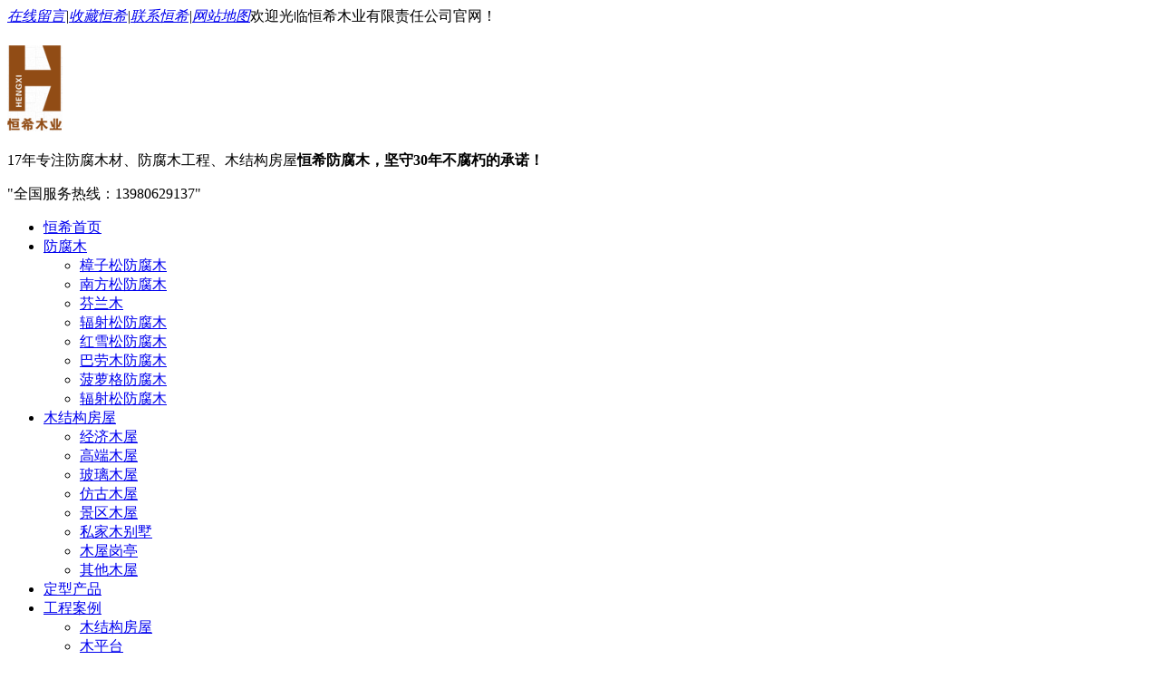

--- FILE ---
content_type: text/html
request_url: http://www.sccdhx.com/Helps/2014ncphgz.html
body_size: 16988
content:
<!DOCTYPE html PUBLIC "-//W3C//DTD XHTML 1.0 Transitional//EN" "http://www.w3.org/TR/xhtml1/DTD/xhtml1-transitional.dtd">
<html xmlns="http://www.w3.org/1999/xhtml" dir="ltr" lang="zh-CN" xml:lang="zh-CN">
<head>
    <meta http-equiv="Content-Type" content="text/html; charset=utf-8" />
    <meta http-equiv="X-UA-Compatible" content="IE=EmulateIE7" />
    <title>2014年产品合格证书|荣誉资质 - 木屋别墅_木屋价格_防腐木_防腐木价格_木栈道_四川恒希木业有限公司【官网】</title>
    <meta name="keywords" content="防腐木十强企业,防腐木厂家,户外防腐木厂家,防腐木批发,防腐木制作,防腐木制品,防腐木施工,防腐木工程" />
    <meta name="description" content="恒希木业自2002年开始专注防腐木材,防腐木工程,木结构房屋,木别墅,参编6项国家和行业标准,历届中国防腐木材十强企业,为您提供防腐木材,工程设计及施工服务.028-83501818." /><script src="/JS/MobileRewrite.js" type="text/javascript"></script><script  type="text/javascript">uaredirect("/Mobile/Mhelps/2014ncphgz.html");</script>
        <link key="resetcommon" href="http://www.sccdhx.com/Skins/Default/resetcommon.css" rel="stylesheet" type="text/css" />
        <link key="style" href="http://www.sccdhx.com/Skins/Default/Style.css" rel="stylesheet" type="text/css" />
            <script type="text/javascript" key="NSW_Details" src="http://www.sccdhx.com/JS/NSW_Details.js"></script>
        <meta http-equiv="X-UA-Compatible" content="IE=EmulateIE7" />

</head>
<body>
  <div class="t_bg">
    <div class="header">
        <div class="h_top">
            <i><a href="http://www.sccdhx.com/help/leaveword.aspx" title="在线留言" target="_blank">在线留言</a>|<a
                href="javascript:void(0);" onclick="javascript:addBookmark(this)" title="收藏恒希">收藏恒希</a>|<a
                    href="http://www.sccdhx.com/Helps/lxhx.html" title="联系恒希" target="_blank">联系恒希</a>|<a href="http://www.sccdhx.com/SiteMap.html"
                        title="网站地图" target="_blank">网站地图</a></i>欢迎光临恒希木业有限责任公司官网！</div>
        <div class="h_con">
            <h1>
                <a href="http://www.sccdhx.com/" title="木屋别墅_木屋价格_防腐木_防腐木价格_木栈道_四川恒希木业有限公司【官网】">
                    <img src="/uploadfiles/pictures/setting/20151223170608_1406.gif" alt="木屋别墅_木屋价格_防腐木_防腐木价格_木栈道_四川恒希木业有限公司【官网】" title="木屋别墅_木屋价格_防腐木_防腐木价格_木栈道_四川恒希木业有限公司【官网】" /></a></h1>
            <p>
                17年专注防腐木材、防腐木工程、木结构房屋<b>恒希防腐木，坚守30年不腐朽的承诺！</b></p>
            <q>全国服务热线：<span>13980629137</span></q>
        </div>
        <div id="nav" class="nav ">
        <div class="h_nav">
            <ul><li><a href="http://www.sccdhx.com/" title="恒希首页  " >恒希首页  </a></li><li class="nLi"><a href="http://www.sccdhx.com/ffmc.html" title="防腐木" >防腐木</a><ul class="erj"><li><a href="http://www.sccdhx.com/Products/zzs.html" title="樟子松防腐木  "  >樟子松防腐木  </a></li><li><a href="http://www.sccdhx.com/Products/nfs.html" title="南方松防腐木  "  >南方松防腐木  </a></li><li><a href="http://www.sccdhx.com/Products/cs.html" title="芬兰木  "  >芬兰木  </a></li><li><a href="http://www.sccdhx.com/Products/fffssb.html" title="辐射松防腐木  "  >辐射松防腐木  </a></li><li><a href="http://www.sccdhx.com/Products/hxs.html" title="红雪松防腐木  "  >红雪松防腐木  </a></li><li><a href="http://www.sccdhx.com/Products/blm.html" title="巴劳木防腐木"  >巴劳木防腐木</a></li><li><a href="http://www.sccdhx.com/Products/blg.html" title="菠萝格防腐木"  >菠萝格防腐木</a></li><li><a href="http://www.sccdhx.com/Products/fffssb.html" title="辐射松防腐木"  >辐射松防腐木</a></li></ul></li><li class="nLi mjgfw"><a href="http://www.sccdhx.com/mjgfw.html" title="木结构房屋" >木结构房屋</a><ul class="erj"><li><a href="http://www.sccdhx.com/jjmw.html" title="经济木屋  "  >经济木屋  </a></li><li><a href="http://www.sccdhx.com/gdmw.html" title="高端木屋  "  >高端木屋  </a></li><li><a href="http://www.sccdhx.com/blmw.html" title="玻璃木屋  "  >玻璃木屋  </a></li><li><a href="http://www.sccdhx.com/fgmw.html" title="仿古木屋  "  >仿古木屋  </a></li><li><a href="http://www.sccdhx.com/jqmw.html" title="景区木屋  "  >景区木屋  </a></li><li><a href="http://www.sccdhx.com/sjmbs.html" title="私家木别墅  "  >私家木别墅  </a></li><li><a href="http://www.sccdhx.com/mwgt.html" title="木屋岗亭  "  >木屋岗亭  </a></li><li><a href="http://www.sccdhx.com/qtmw.html" title="其他木屋  "  >其他木屋  </a></li></ul></li><li><a href="http://www.sccdhx.com/dxcp.html" title="定型产品" >定型产品</a></li><li class="nLi gcal"><a href="http://www.sccdhx.com/gcal.html" title="工程案例" >工程案例</a><ul class="erj"><li><a href="http://www.sccdhx.com/mjgfw_1.html" title="木结构房屋  "  >木结构房屋  </a></li><li><a href="http://www.sccdhx.com/mpt.html" title="木平台  "  >木平台  </a></li><li><a href="http://www.sccdhx.com/mzd.html" title="木栈道  "  >木栈道  </a></li><li><a href="http://www.sccdhx.com/mt.html" title="木亭  "  >木亭  </a></li><li><a href="http://www.sccdhx.com/mljjz.html" title="木廊架  "  >木廊架  </a></li><li><a href="http://www.sccdhx.com/mzl.html" title="木栅栏"  >木栅栏</a></li></ul></li><li class="nLi hxzx"><a href="http://www.sccdhx.com/news/" title="恒希资讯" >恒希资讯</a><ul class="erj"><li><a href="http://www.sccdhx.com/hxdt.html" title="恒希动态  "  >恒希动态  </a></li><li><a href="http://www.sccdhx.com/xyxw.html" title="行业新闻  "  >行业新闻  </a></li><li><a href="http://www.sccdhx.com/wywd.html" title="我要问答  "  >我要问答  </a></li></ul></li><li><a href="http://www.sccdhx.com/ryzz.html" title="荣誉资质" >荣誉资质</a><ul class="erj"><li><a href="http://www.sccdhx.com/Helps/gyhx.html" title="关于恒希  "  >关于恒希  </a></li><li><a href="http://www.sccdhx.com/hxjm.html" title="恒希佳貌  "  >恒希佳貌  </a></li><li><a href="http://www.sccdhx.com/lxhx.html" title="联系恒希  "  >联系恒希  </a></li><li><a href="http://www.sccdhx.com/help/Leaveword.html" title="在线留言  "  >在线留言  </a></li></ul></li><li class="nLi nobor gy"><a href="http://www.sccdhx.com/Helps/gyhx.html" title="关于恒希" >关于恒希</a><ul class="erj"><li><a href="http://www.sccdhx.com/ryzz.html" title="荣誉资质"  >荣誉资质</a></li><li><a href="http://www.sccdhx.com/hxjm.html" title="恒希佳貌  "  >恒希佳貌  </a></li><li><a href="http://www.sccdhx.com/lxhx.html" title="联系恒希  "  >联系恒希  </a></li><li><a href="http://www.sccdhx.com/help/Leaveword.html" title="在线留言  "  >在线留言  </a></li></ul></li></ul>
        </div>
        </div>
    </div>
</div>
 <div class="sea">
    <p>
        <b>热门关键词：</b><a href="/mzd_1.html" title="木栈道">木栈道</a><a href="http://www.sccdhx.com/Search/Index.aspx?kwd=%e5%86%9c%e6%9d%91%e6%9c%a8%e5%b1%8b" title="农村木屋">农村木屋</a><a href="/Article/jyd100mdmw.html" title="木屋多少钱">木屋多少钱</a><a href="http://www.sccdhx.com/Search/Index.aspx?kwd=%e5%9b%9b%e5%b7%9d%e6%9c%a8%e5%b1%8b" title="四川木屋">四川木屋</a><a href="http://www.sccdhx.com/Search/Index.aspx?kwd=%e9%98%b2%e8%85%90%e6%9c%a8%e5%b1%8b" title="防腐木屋">防腐木屋</a><a href="http://www.sccdhx.com/Search/Index.aspx?kwd=%e9%98%b2%e8%85%90%e6%9c%a8" title="防腐木">防腐木</a><a href="http://www.sccdhx.com/Search/Index.aspx?kwd=%e4%be%bf%e5%ae%9c%e9%98%b2%e8%85%90%e6%9c%a8" title="便宜防腐木">便宜防腐木</a><a href="http://www.sccdhx.com/Search/Index.aspx?kwd=%e7%82%ad%e5%8c%96%e9%98%b2%e8%85%90%e6%9c%a8" title="炭化防腐木">炭化防腐木</a></p>
    <div class="s_b form">
        <input type="text" class="s_01" button="#sousuo" defvalue="请输入关键词" id="seachkeywords" onfocus="this.value=''" />
        <input type="image" alt="搜索" src="/Skins/Default/Img/Common/s_s.gif" id="sousuo" />
    </div>
</div>
 <script type="text/javascript">
    initCommonHeader();
    var MARK = "help";
    var SID = "0001,0010";

    jQuery("#nav").slide({ type: "menu", titCell: ".nLi", targetCell: ".erj", effect: "slideDown", delayTime: 300, triggerTime: 0, returnDefault: true });
</script><script type="text/javascript">
    var OBJ_TITLE = "2014年产品合格证书";
    var OBJ_ID = "29";
    var SID = "0001,0010";
</script>

<div class="topadcs"><a href="/ryzz.html" title="《防腐木材工程应用技术规范》6项国家和行业标准参编单位"><img src="/uploadfiles/pictures/others/20151227184629_1322.jpg" title="《防腐木材工程应用技术规范》6项国家和行业标准参编单位" alt="《防腐木材工程应用技术规范》6项国家和行业标准参编单位" /></a></div>
<div class="content">
    <div class="right">
        <div class="righttop"></div>
        <div class="plc">
            <span class="red_x">当前位置：</span><a href="http://www.sccdhx.com/" title="首页">首页</a> &raquo; <a href="http://www.sccdhx.com/help/" title="关于恒希">关于恒希</a> &raquo; <a href="http://www.sccdhx.com/ryzz.html" title="荣誉资质">荣誉资质</a> &raquo; <a href="http://www.sccdhx.com/Helps/2014ncphgz.html" title="2014年产品合格证书">2014年产品合格证书</a>
        </div>
        <div class="rightbot"></div>
        <div class="righttop"></div>
        <div class="right_main">
            <div class="agent_con">
                <div class="age_li_about">
                    <p style="text-align:center;">
	<img src="/uploadfiles/pictures/help/20151224084305_9531.jpg" title="2014年产品合格证书" alt="2014年产品合格证书" />
</p>
<p style="text-align:center;">
	2014年产品合格证书
</p>
                </div>
                <div class="clear"></div>
                <div class="age_con_key">
                    <div class="rt_bot_line"></div>
                    <div class="age_con_key2">访问量：<span id="cntrHits">-</span></div>
                    <div class="age_con_key1"><span>此文关键词：</span><a target='_blank' href="/Search/Index.aspx?kwd=%e9%98%b2%e8%85%90%e6%9c%a8%e5%8d%81%e5%bc%ba%e4%bc%81%e4%b8%9a">防腐木十强企业</a> <a target='_blank' href="/Search/Index.aspx?kwd=%e9%98%b2%e8%85%90%e6%9c%a8%e5%8e%82%e5%ae%b6">防腐木厂家</a> <a target='_blank' href="/Search/Index.aspx?kwd=%e6%88%b7%e5%a4%96%e9%98%b2%e8%85%90%e6%9c%a8%e5%8e%82%e5%ae%b6">户外防腐木厂家</a> <a target='_blank' href="/Search/Index.aspx?kwd=%e9%98%b2%e8%85%90%e6%9c%a8%e6%89%b9%e5%8f%91">防腐木批发</a> <a target='_blank' href="/Search/Index.aspx?kwd=%e9%98%b2%e8%85%90%e6%9c%a8%e5%88%b6%e4%bd%9c">防腐木制作</a> <a target='_blank' href="/Search/Index.aspx?kwd=%e9%98%b2%e8%85%90%e6%9c%a8%e5%88%b6%e5%93%81">防腐木制品</a> <a target='_blank' href="/Search/Index.aspx?kwd=%e9%98%b2%e8%85%90%e6%9c%a8%e6%96%bd%e5%b7%a5">防腐木施工</a> <a target='_blank' href="/Search/Index.aspx?kwd=%e9%98%b2%e8%85%90%e6%9c%a8%e5%b7%a5%e7%a8%8b">防腐木工程</a> </div>
                </div>
            </div>
        </div>
        <div class="rightbot"></div>
    </div>
    <div class="left">
<div class="leib2">
    <div class="tit">
        关于恒希
    </div>
    <div class="nr">
                    <h3 sid='0001,0008'><a href="/Helps/gyhx.html" title="关于恒希">关于恒希</a></h3>
                                            <h3 sid='0001,0010'><a href="http://www.sccdhx.com/ryzz.html" title="荣誉资质">荣誉资质</a></h3>
                                            <h3 sid='0001,0012'><a href="http://www.sccdhx.com/hxjm.html" title="恒希佳貌">恒希佳貌</a></h3>
                                            <h3 sid='0001,0009'><a href="http://www.sccdhx.com/lxhx.html" title="联系恒希">联系恒希</a></h3>
                                            <h3 sid='0001,0011'><a href="http://www.sccdhx.com/zxly.html" title="在线留言">在线留言</a></h3>
                                    </div>
</div>
<div class="leftlxs">
        <h3>联系恒希<span>Contact</span></h3>
        <div class="phone">
            <span>材料购买咨询：13980629137  文总</br></span>
         </div>
         <div class="phone">
            <span><br>工程设计制作咨询：18782180788 刘总</br></span>
        </div>
      <p><span>传真：</span>028-83500066</p>
        <p><span>座机号码：</span> 028-83501818</p>
        <p><span>地址：</span>四川省成都市成华区驷马桥样子山路68号东立国际广场A座4栋2单元1620-1623</p>
    </div></div>
    <div class="clear"></div>
</div>
<!--content:end-->
<script type="text/javascript">
    helpLoad();
</script>
<div class="f_bg">
    <div class="footer">
        <div class="f_con1 fl">
            <h3>
                <em>底部导航</em> / navigation</h3>
            <p>
                <a href="http://www.sccdhx.com/" title="恒希首页" >恒希首页</a> | <a href="http://www.sccdhx.com/ffmc.html" title="防腐木材" >防腐木材</a> | <a href="http://www.sccdhx.com/mjgfw.html" title="防腐木屋" >防腐木屋</a> | <a href="http://www.sccdhx.com/gcal.html" title="防腐木工程" >防腐木工程</a> | <a href="http://www.sccdhx.com/ryzz.html" title="荣誉资质" >荣誉资质</a> | <a href="http://www.sccdhx.com/help/Leaveword.html" title="在线留言" >在线留言</a> | <a href="http://www.sccdhx.com/lxhx.html" title="联系恒希" >联系恒希</a> | <a href="http://www.sccdhx.com/sitemap.html" title="网站地图" target="_blank" >网站地图</a>
            </p>
        </div>
        <div class="f_con2 fl">
            <h3>
                <a href="/" title="木屋别墅_木屋价格_防腐木_防腐木价格_木栈道_四川恒希木业有限公司【官网】">
                    <img src="http://www.sccdhx.com/uploadfiles/pictures/setting/20151223170626_2343.gif" alt="木屋别墅_木屋价格_防腐木_防腐木价格_木栈道_四川恒希木业有限公司【官网】" title="木屋别墅_木屋价格_防腐木_防腐木价格_木栈道_四川恒希木业有限公司【官网】" /></a></h3>
            <p>
                <img src="/uploadfiles/pictures/setting/20190319145745_6250.jpg" alt="二维码" /><span>扫一扫</span></p>
        </div>
        <div class="f_con3 fr">
            <p>
                电话：13980629137、13980629137
            </p>
            <p>
                传真：028-83500066</p>
            <p>
                邮 箱：2424410116@qq.com</p>
            <p>
                成都工厂：四川省成都市青白江区祥福镇西江村10组：电话：028-83640092</p>
            <p>
                满洲里工厂：内蒙古满洲里市一道街边检楼西侧：电话：0470-6218429
            </p>
            <p>
                销售部：成都市成华区驷马桥羊子山路68号东立国际广场A座4栋2单元16楼1620-1623号</p>
            <p>
                备案号：<a href="http://www.beian.miit.gov.cn">蜀ICP备09032457号</a>　　<script language="javascript" src="http://pkt.zoosnet.net/JS/LsJS.aspx?siteid=PKT31520422&float=1&lng=cn"></script>
<script>
var _hmt = _hmt || [];
(function() {
  var hm = document.createElement("script");
  hm.src = "https://hm.baidu.com/hm.js?d3b90da803eb0352f8887c8d60ca4bf2";
  var s = document.getElementsByTagName("script")[0]; 
  s.parentNode.insertBefore(hm, s);
})();
</script></p>
        </div>
        <div class="clear">
        </div>
        <div class="copy">
            <i>网站版权注册，仿冒必究</i>四川省恒希木业有限责任公司
        </div>
    </div>
</div>
<!--[if IE 6]>
<script src="/JS/DD_belatedPNG_0.0.8a.js" type="text/javascript"> </script>
<script type="text/javascript">
   DD_belatedPNG.fix('*');
</script>
<![endif]-->
<script type="text/javascript">
    $("div.topadcs").insertAfter("div.heade");
</script>
<script src="/JS/rollup.min.js" type="text/javascript"></script>


<script type="text/javascript">
    $(document).bind("contextmenu", function () { return false; })
    $(document).bind("selectstart", function () { return false; });
</script>
<script type="text/javascript" src="https://v1.cnzz.com/z_stat.php?id=1278243051&web_id=1278243051"></script>
</body></html>